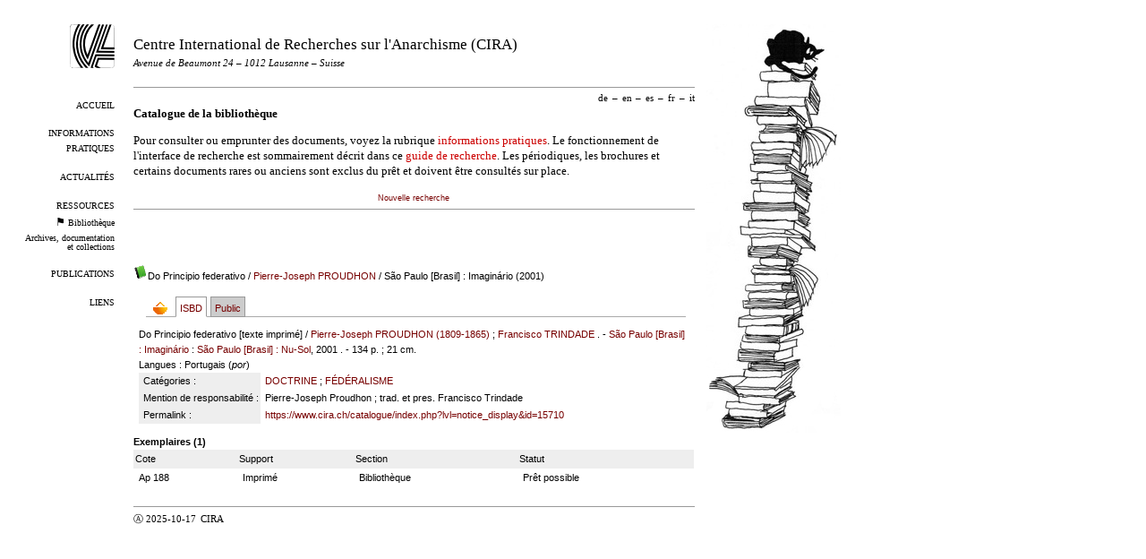

--- FILE ---
content_type: text/html; charset=utf-8
request_url: https://www.cira.ch/catalogue/index.php?lvl=notice_display&id=15710
body_size: 7078
content:


<!DOCTYPE html>
<html lang="fr">
<head>
  <title>Bibliothèque – CIRA</title>
  <meta name="viewport" content="width=device-width" />
  <link rel="shortcut icon" type="image/png" href="https://www.cira.ch/uploads/design/cira-logo-icon.png" />
  <link rel='alternate' type="application/rss+xml" title="RSS 2.0" href="https://www.cira.ch/feeds/cira-news" />
  <meta http-equiv="Content-Type" content="text/html; charset=utf-8" />
  
  <link rel="stylesheet" type="text/css" href="https://www.cira.ch/tmp/cache/stylesheet_combined_df2dc92d57403e961d87eeb4fe699e6b.css" media="print, screen" />

  <link rel="start" title="Bienvenue" href="https://www.cira.ch/" />
  <link rel="prev" title="Ressources" href="https://www.cira.ch/ressources" />
  <link rel="next" title="Archives" href="/archives/" />
</head><body id="opac-fr" class="opac" >
  <div id="left">
    <a id="logo" href="https://www.cira.ch">
      <img src="https://www.cira.ch/uploads/design/cira-logo.png" alt="Logo du CIRA" />
    </a>
    <div id="menu"><ul>
  <li>
              <a href="https://www.cira.ch/">
        Accueil</a>
    </li>
  <li>
              <a href="https://www.cira.ch/informations-pratiques">
        Informations pratiques</a>
    </li>
  <li>
              <a href="https://www.cira.ch/actualites">
        Actualités</a>
    </li>
  <li>
              <a href="https://www.cira.ch/ressources">
        Ressources</a>
    </li>
  <li class="small">
      <img src="https://www.cira.ch/uploads/design/black-flag.png"
             alt='<p>Vous êtes ici.</p>

'/>
              <a href="https://www.cira.ch/catalogue/?lang=fr">
        Bibliothèque</a>
    </li>
  <li class="small">
              <a href="/archives/">
         Archives, documentation et collections</a>
    </li>
  <li>
              <a href="https://www.cira.ch/publications-fr">
        Publications</a>
    </li>
  <li>
              <a href="https://www.cira.ch/liens">
        Liens</a>
    </li>
</ul></div>
  </div>

  <div id="right">
     <img src="https://www.cira.ch/uploads/design/books-cat-2018.jpg"
              alt='<p>Pile de livre avec chat noir.</p>

' />
  </div>

  <div id="center">

    <div id="header">
        <h1>
            <a href="https://www.cira.ch">
              Centre International de Recherches sur l'Anarchisme (CIRA)
            </a>
        </h1>
        <h4>
        <i>Avenue de Beaumont 24 – 1012 Lausanne – Suisse</i>
        </h4>

        <h5>
        <p style="color:#FF0000"></p>
        </h5>

    </div>
    <div id="translations"><ul><li><a href='https://www.cira.ch/catalogue/?lang=de'>de</a><span class='sep'>–</span></li><li><a href='https://www.cira.ch/catalogue/?lang=en'>en</a><span class='sep'>–</span></li><li><a href='https://www.cira.ch/catalogue/?lang=es'>es</a><span class='sep'>–</span></li><li>fr<span class='sep'>–</span></li><li><a href='https://www.cira.ch/catalogue/?lang=it'>it</a></li></ul></div>
    <div id="contents">
    <h1>Catalogue de la bibliothèque</h1>
    <p>Pour consulter ou emprunter des documents, voyez la rubrique <a class="internal" href="https://www.cira.ch/informations-pratiques">informations pratiques</a>. Le fonctionnement de l'interface de recherche est sommairement décrit dans ce <a class="internal" href="https://www.cira.ch/guide-de-recherche">guide de recherche</a>. Les périodiques, les brochures et certains documents rares ou anciens sont exclus du prêt et doivent être consultés sur place.</p>





<link rel='stylesheet' type='text/css' href='./styles/cira/cira.css?1682348738' /><script type='text/javascript'>var opac_style= 'cira';</script>	
<script type='text/javascript'>
	var pmb_img_patience = './images/patience.gif';
</script>
		<script type='text/javascript'>
		function findNoticeElement(id){
			var ul=null;
			//cas des notices classiques
			var domNotice = document.getElementById('el'+id+'Child');
			//notice_display
			if(!domNotice) domNotice = document.getElementById('notice');
			if(domNotice){
				var uls = domNotice.getElementsByTagName('ul');
				for (var i=0 ; i<uls.length ; i++){
					if(uls[i].getAttribute('id') == 'onglets_isbd_public'+id){
						var ul = uls[i];
						break;
					}
				}
			} else{
				var li = document.getElementById('onglet_isbd'+id);
				if(!li) var li = document.getElementById('onglet_public'+id);
				if(!li) var li = document.getElementById('onglet_detail'+id);
				if(li) var ul = li.parentNode;
			}
			return ul;
		}
		function show_what(quoi, id) {
			switch(quoi){
				case 'EXPL_LOC' :
					document.getElementById('div_expl_loc' + id).style.display = 'block';
					document.getElementById('div_expl' + id).style.display = 'none';
					document.getElementById('onglet_expl' + id).className = 'isbd_public_inactive';
					document.getElementById('onglet_expl_loc' + id).className = 'isbd_public_active';
					break;
				case 'EXPL' :
					document.getElementById('div_expl_loc' + id).style.display = 'none';
					document.getElementById('div_expl' + id).style.display = 'block';
					document.getElementById('onglet_expl' + id).className = 'isbd_public_active';
					document.getElementById('onglet_expl_loc' + id).className = 'isbd_public_inactive';
					break;
				default :
					quoi= quoi.toLowerCase();
					var ul = findNoticeElement(id);
					if (ul) {
						var items  = ul.getElementsByTagName('li');
						for (var i=0 ; i<items.length ; i++){
							if(items[i].getAttribute('id')){
								if(items[i].getAttribute('id') == 'onglet_'+quoi+id){
									items[i].className = 'isbd_public_active';
									document.getElementById('div_'+quoi+id).style.display = 'block';
								}else{
									if(items[i].className != 'onglet_tags' && items[i].className != 'onglet_avis' && items[i].className != 'onglet_sugg' && items[i].className != 'onglet_basket' && items[i].className != 'onglet_liste_lecture'){
										items[i].className = 'isbd_public_inactive';
										document.getElementById(items[i].getAttribute('id').replace('onglet','div')).style.display = 'none';
									}
								}
							}
						}
					}
					break;
			}
		}
		</script>
<script type='text/javascript' src='./includes/javascript/http_request.js'></script>
<script type='text/javascript' src='./includes/javascript/tablist_ajax.js'></script>
<script type='text/javascript' src='./includes/javascript/tablist.js'></script>
<script type='text/javascript' src='./includes/javascript/drag_n_drop.js'></script>
<script type='text/javascript' src='./includes/javascript/handle_drop.js'></script>
<script type='text/javascript' src='./includes/javascript/popup.js'></script>
<script type='text/javascript'>
			// Fonction a utiliser pour l'encodage des URLs en javascript
			function encode_URL(data){
				var docCharSet = document.characterSet ? document.characterSet : document.charset;
				if(docCharSet == "UTF-8"){
	    			return encodeURIComponent(data);
	    		}else{
	    			return escape(data);
	    		}
	    	}
	    </script>
<script type='text/javascript'>
  	if (!document.getElementsByClassName){ // pour ie
		document.getElementsByClassName = 
		function(nom_class){
			var items=new Array();
			var count=0;
			for (var i=0; i<document.getElementsByTagName('*').length; i++) {  
				if (document.getElementsByTagName('*').item(i).className == nom_class) {
					items[count++] = document.getElementsByTagName('*').item(i); 
			    }
			 }
			return items;
		 }
	}
</script>
		<link rel='stylesheet' type='text/css' href='./includes/javascript/dojo/dijit/themes/tundra/tundra.css' />
		<script type='text/javascript'>
			var dojoConfig = {
				parseOnLoad: true,
				locale: 'fr-fr',
				isDebug: false,
				usePlainJson: true,
				packages: [{
						name: 'pmbBase',
						location:'../../../..'
					},{
						name: 'd3',
						location:'../../d3'
					}],
				deps: ['apps/pmb/MessagesStore', 'dgrowl/dGrowl', 'dojo/ready', 'apps/pmb/ImagesStore'],
				callback:function(MessagesStore, dGrowl, ready, ImagesStore){
					window.pmbDojo = {};
					pmbDojo.messages = new MessagesStore({url:'./ajax.php?module=ajax&categ=messages', directInit:false});
					pmbDojo.images = new ImagesStore({url:'./ajax.php?module=ajax&categ=images', directInit:false});
					ready(function(){
						new dGrowl({'channels':[{'name':'info','pos':2},{'name':'error', 'pos':1}]});
					});
						
				},
			};
		</script>
		<script type='text/javascript' src='./includes/javascript/dojo/dojo/dojo.js'></script>
		<script type='text/javascript'>
		dojo.addOnLoad(function () {
			// Ajout du theme Dojo
			dojo.addClass(dojo.body(),'tundra');
		})
		</script>
		<script type='text/javascript'>
			var opac_show_social_network =0;
		</script>

<script type='text/javascript' src='./includes/javascript/misc.js'></script><script type='text/javascript'>
	var terms=new Array('');
	var terms_litteraux=new Array('');
	if (!codes) {
		var codes = {};
	}

	function remplacer_carac(mot) {
		var x;
		var reg;				
		var chaine=mot;
			reg=new RegExp(codes['a'], 'g');
	chaine=chaine.replace(reg, 'a');
	reg=new RegExp(codes['A'], 'g');
	chaine=chaine.replace(reg, 'A');
	reg=new RegExp(codes['c'], 'g');
	chaine=chaine.replace(reg, 'c');
	reg=new RegExp(codes['C'], 'g');
	chaine=chaine.replace(reg, 'C');
	reg=new RegExp(codes['e'], 'g');
	chaine=chaine.replace(reg, 'e');
	reg=new RegExp(codes['E'], 'g');
	chaine=chaine.replace(reg, 'E');
	reg=new RegExp(codes['i'], 'g');
	chaine=chaine.replace(reg, 'i');
	reg=new RegExp(codes['I'], 'g');
	chaine=chaine.replace(reg, 'I');
	reg=new RegExp(codes['n'], 'g');
	chaine=chaine.replace(reg, 'n');
	reg=new RegExp(codes['N'], 'g');
	chaine=chaine.replace(reg, 'N');
	reg=new RegExp(codes['O'], 'g');
	chaine=chaine.replace(reg, 'O');
	reg=new RegExp(codes['o'], 'g');
	chaine=chaine.replace(reg, 'o');
	reg=new RegExp(codes['u'], 'g');
	chaine=chaine.replace(reg, 'u');
	reg=new RegExp(codes['U'], 'g');
	chaine=chaine.replace(reg, 'U');
		
		return(chaine);		
	}
</script><script type='text/javascript' src='./temp/surligner_codes.js'></script><script type='text/javascript' src='./includes/javascript/surligner.js'></script>
		
<div id='att' style='z-Index:1000'></div>
	<div id="container"><div id="main"><div id='main_header'></div><div id="main_hors_footer">
						
<div id="intro_message"><div class="p2"></div></div><div id='navigator'>
<table style='width:100%'><tr><td class='navig_actions_first_screen' ><a href="./index.php?lvl=index" class='navig_etageres'><span>Nouvelle recherche</span></a></td>
</tr></table></div><!-- fermeture de #navigator -->
<div id='resume_panier'>
			<iframe recept='yes' recepttype='cart' frameborder='0' id='iframe_resume_panier' name='cart_info' allowtransparency='true' src='' scrolling='no' scrollbar='0'></iframe>
			<script type='text/javascript'>
				addLoadEvent(function() {
					document.getElementById('iframe_resume_panier').src = 'cart_info.php';
				});
			</script>
		</div>
<div id='notice'>
<br />
			<script type='text/javascript'>
				if(param_social_network){
					creeAddthis('el15710');
				}else{
					waitingAddthisLoaded('el15710');
				}
			</script>
			<div id='el15710Parent' class='parent'><img src="https://www.cira.ch/catalogue/images/icon_a_16x16.gif" alt='Document: texte imprim&eacute;' title='Document: texte imprim&eacute;'/><span class="notice-heada" draggable="yes" dragtype="notice" id="drag_noti_15710"><span class="statutnot2" ></span><span  notice='15710'  class='header_title'>Do Principio federativo</span><span class='header_authors'> / <a href='./index.php?lvl=author_see&id=14341'>Pierre-Joseph PROUDHON</a></span> / São Paulo [Brasil] : Imaginário (2001)<span class='Z3988' title='ctx_ver=Z39.88-2004&amp;rft_val_fmt=info%3Aofi%2Ffmt%3Akev%3Amtx%3Abook&amp;rft.genre=book&amp;rft.btitle=Do%20Principio%20federativo&amp;rft.title=Do%20Principio%20federativo&amp;rft.tpages=134%20p.&amp;rft.date=2001&amp;rft_id=&amp;rft.pub=Imagin%C3%A1rio&amp;rft.place=S%C3%A3o%20Paulo&amp;rft.au=Pierre-Joseph%20PROUDHON&amp;rft.au=Francisco%20TRINDADE&amp;rft.aulast=PROUDHON&amp;rft.aufirst=Pierre-Joseph'></span></span><table style='width:100%'><tr><td style='vertical-align:top'>
		<ul id='onglets_isbd_public15710' class='onglets_isbd_public'><li id='baskets15710' class='onglet_basket'><a href="cart_info.php?id=15710&header=Do%20Principio%20federativo%20%2F%20Pierre-Joseph%20PROUDHON%20%2F%20S%C3%A3o%20Paulo%20%5BBrasil%5D%20%3A%20Imagin%C3%A1rio%20%282001%29" target="cart_info" class="img_basket" title="Ajouter à votre panier"><img src='https://www.cira.ch/catalogue/images/basket_small_20x20.png' align='absmiddle' style='border:0px' alt="Ajouter à votre panier" /></a></li>
	    		<li id='onglet_isbd15710' class='isbd_public_active'><a href='#' title="ISBD" onclick="show_what('ISBD', '15710'); return false;">ISBD</a></li>
	    		<li id='onglet_public15710' class='isbd_public_inactive'><a href='#' title="Public" onclick="show_what('PUBLIC', '15710'); return false;">Public</a></li>
		    		
		    		
		    		</ul>
		    		<div class='row'></div>
		    		<div id='div_isbd15710' style='display:block;'>Do Principio federativo [texte imprimé] / <a href='./index.php?lvl=author_see&id=14341' >Pierre-Joseph PROUDHON (1809-1865)</a> ; <a href='./index.php?lvl=author_see&id=17707' >Francisco TRINDADE</a>&nbsp;.&nbsp;-&nbsp;<a href='./index.php?lvl=publisher_see&id=3664' >São Paulo [Brasil] : Imaginário</a>&nbsp;: <a href='./index.php?lvl=publisher_see&id=5600' >São Paulo [Brasil] : Nu-Sol</a>, 2001&nbsp;.&nbsp;-&nbsp;134 p.&nbsp;; 21 cm.<br /><span class='etiq_champ'>Langues</span>&nbsp;: Portugais (<i>por</i>)<table><tr class='tr_categ'>
					<td class='align_right bg-grey'><span class='etiq_champ'>Catégories&nbsp;: </span></td>
					<td class='public_line_value'><span class='public_categ'><a href='./index.php?lvl=categ_see&id=169' >DOCTRINE</a> ; <a href='./index.php?lvl=categ_see&id=231' >FÉDÉRALISME</a><br /></span></td>
				</tr><tr class='tr_persofield'>
					<td class='align_right bg-grey'><span class='etiq_champ'>Mention de responsabilit&eacute; : </span></td>
					<td class='public_line_value'><span class='public_persofield'>Pierre-Joseph Proudhon ; trad. et pres. Francisco Trindade</span></td>
				</tr><tr class='tr_permalink'>
					<td class='align_right bg-grey'><span class='etiq_champ'>Permalink :</span></td>
					<td class='public_line_value'><span class='public_permalink'><a href='https://www.cira.ch/catalogue/index.php?lvl=notice_display&id=15710'>https://www.cira.ch/catalogue/index.php?lvl=notice_display&id=15710</a></span></td>
				</tr></table></div>
		    		<div id='div_public15710' style='display:none;'><table><tr class='tr_title'>
					<td class='align_right bg-grey'><span class='etiq_champ'>Titre :</span></td>
					<td class='public_line_value'><span class='public_title'>Do Principio federativo</span></td>
				</tr><tr class='tr_typdoc'>
					<td class='align_right bg-grey'><span class='etiq_champ'>Type de document&nbsp;: </span></td>
					<td class='public_line_value'><span class='public_typdoc'>texte imprimé</span></td>
				</tr><tr class='tr_auteurs'>
					<td class='align_right bg-grey'><span class='etiq_champ'>Auteurs : </span></td>
					<td class='public_line_value'><span class='public_auteurs'><a href='./index.php?lvl=author_see&id=14341' >Pierre-Joseph PROUDHON (1809-1865)</a> ; <a href='./index.php?lvl=author_see&id=17707' >Francisco TRINDADE</a></span></td>
				</tr><tr class='tr_ed1'>
					<td class='align_right bg-grey'><span class='etiq_champ'>Editeur :</span></td>
					<td class='public_line_value'><span class='public_ed1'><a href='./index.php?lvl=publisher_see&id=3664' >São Paulo [Brasil] : Imaginário</a></span></td>
				</tr><tr class='tr_year'>
					<td class='align_right bg-grey'><span class='etiq_champ'>Année de publication&nbsp;: </span></td>
					<td class='public_line_value'><span class='public_year'>2001</span></td>
				</tr><tr class='tr_ed2'>
					<td class='align_right bg-grey'><span class='etiq_champ'>Autre Editeur :</span></td>
					<td class='public_line_value'><span class='public_ed2'><a href='./index.php?lvl=publisher_see&id=5600' >São Paulo [Brasil] : Nu-Sol</a></span></td>
				</tr><tr class='tr_npages'>
					<td class='align_right bg-grey'><span class='etiq_champ'>Importance : </span></td>
					<td class='public_line_value'><span class='public_npages'>134 p.</span></td>
				</tr><tr class='tr_size'>
					<td class='align_right bg-grey'><span class='etiq_champ'>Format : </span></td>
					<td class='public_line_value'><span class='public_size'>21 cm</span></td>
				</tr><tr class='tr_langues'>
					<td class='align_right bg-grey'><span class='etiq_champ'>Langues :</span></td>
					<td class='public_line_value'><span class='public_langues'>Portugais (<i>por</i>)</span></td>
				</tr><tr class='tr_categ'>
					<td class='align_right bg-grey'><span class='etiq_champ'>Catégories&nbsp;: </span></td>
					<td class='public_line_value'><span class='public_categ'><a href='./index.php?lvl=categ_see&id=169' >DOCTRINE</a> ; <a href='./index.php?lvl=categ_see&id=231' >FÉDÉRALISME</a><br /></span></td>
				</tr><tr class='tr_persofield'>
					<td class='align_right bg-grey'><span class='etiq_champ'>Mention de responsabilit&eacute; : </span></td>
					<td class='public_line_value'><span class='public_persofield'>Pierre-Joseph Proudhon ; trad. et pres. Francisco Trindade</span></td>
				</tr><tr class='tr_permalink'>
					<td class='align_right bg-grey'><span class='etiq_champ'>Permalink :</span></td>
					<td class='public_line_value'><span class='public_permalink'><a href='https://www.cira.ch/catalogue/index.php?lvl=notice_display&id=15710'>https://www.cira.ch/catalogue/index.php?lvl=notice_display&id=15710</a></span></td>
				</tr></table>
</div></td><td class='align_right' style='vertical-align:top'><img class='vignetteimg align_right' src='https://www.cira.ch/catalogue/thumbnail.php?type=1&id=15710' title="Do Principio federativo" hspace='4' vspace='2' alt='vignette' /></td></tr></table>
					
<h3><span id='titre_exemplaires' class='titre_exemplaires'>Exemplaires (1)</span></h3>
<table cellpadding='2' class='exemplaires' style='width:100%'>
<tr class='thead'><th class='expl_header_expl_cote'>Cote</th><th class='expl_header_tdoc_libelle'>Support</th><th class='expl_header_section_libelle'>Section</th><th class='expl_header_statut_libelle'>Statut</th><th class='expl_header_statut'>Disponibilité</th></tr><tr class='even item_expl expl_available'><td class='expl_cote'>Ap 188</td><td class='tdoc_libelle'>Imprim&eacute;</td><td id='expl_15710' class='section_libelle'>Biblioth&egrave;que</td><td class='statut_libelle'>Pr&ecirc;t possible</td><td class='expl_situation'><strong>Disponible</strong> </td></tr>
</table></div>
</div>
	
		</span>
		</div><!-- fin DIV main_hors_footer --><div id="footer"></div> 

		</div><!-- /div id=main -->

		<div id="intro">
<div id="intro_bibli">
			<h3>Centre International de Recherches sur l'Anarchisme</h3>
			<div class="p1"></div>
			<div class="p2"></div>
			</div>
		</div><!-- /div id=intro -->
		
		</div><!-- /div id=container -->
		
		<script type='text/javascript'>init_drag(); //rechercher!!</script>
				
			<script type="text/javascript">
				var tarteaucitron_messages = pmbDojo.messages.getMessages("tarteaucitron");
				if(tarteaucitron_messages.length) {
					tarteaucitronCustomText = {};
					tarteaucitron_messages.forEach(function(message) {
						if(parseInt(message.code.indexOf(":")) !== -1) {
							let tarteaucitron_messages_group = message.code.split(":");
							if(typeof tarteaucitronCustomText[tarteaucitron_messages_group[0]] == "undefined") {
								tarteaucitronCustomText[tarteaucitron_messages_group[0]] = {};
							}
							tarteaucitronCustomText[tarteaucitron_messages_group[0]][tarteaucitron_messages_group[1]] = message.message; 
						} else {
							tarteaucitronCustomText[message.code] = message.message;
						}
					});
				}
			</script>
			<script type="text/javascript" src="./includes/javascript/tarteaucitron/tarteaucitron.js"></script>
		<script type="text/javascript">
	        tarteaucitron.init({
	    	  "privacyUrl": "", /* Privacy policy url */
	
	    	  "hashtag": "#PhpMyBibli-COOKIECONSENT", /* Open the panel with this hashtag */
	    	  "cookieName": "PhpMyBibli-COOKIECONSENT", /* Cookie name */
	    
	    	  "orientation": "bottom", /* Banner position (top - bottom - popup) */
	       
	          "groupServices": true, /* Group services by category */
	                           
	    	  "showAlertSmall": false, /* Show the small banner on bottom right */
	    	  "cookieslist": false, /* Show the cookie list */
				                           
	          "closePopup": false, /* Show a close X on the banner */
	
	          "showIcon": false, /* Show cookie icon to manage cookies */
	          "iconSrc": "./images/cookie.png", /* Optionnal: URL or base64 encoded image */
	          "iconPosition": "BottomRight", /* BottomRight, BottomLeft, TopRight and TopLeft */
	
	    	  "adblocker": false, /* Show a Warning if an adblocker is detected */
	                           
	          "DenyAllCta" : true, /* Show the deny all button */
	          "AcceptAllCta" : true, /* Show the accept all button when highPrivacy on */
	          "highPrivacy": true, /* HIGHLY RECOMMANDED Disable auto consent */
	                           
	    	  "handleBrowserDNTRequest": false, /* If Do Not Track == 1, disallow all */
	
	    	  "removeCredit": true, /* Remove credit link */
	    	  "moreInfoLink": false, /* Show more info link */
	
	          "useExternalCss": false, /* If false, the tarteaucitron.css file will be loaded */
	          "useExternalJs": false, /* If false, the tarteaucitron.js file will be loaded */
				
	    	  //"cookieDomain": ".my-multisite-domaine.fr", /* Shared cookie for multisite */
	                          
	          "readmoreLink": "", /* Change the default readmore link */
	
	          "mandatory": true, /* Show a message about mandatory cookies */
	        });
 
        </script>

    </div>

    <div id="footer">
      Ⓐ  2025-10-17&ensp;<abbr>CIRA</abbr>
      &ensp;
      <span class="invisiblelinks">
       <a href="http://validator.w3.org/check?uri=referer">valider</a>
       
      </span>
    </div>
  </div>
</body>
</html><!-- OPAC 0.043037 secs -->
<!-- GLOBAL 0.067619 seconds to generate content -->
